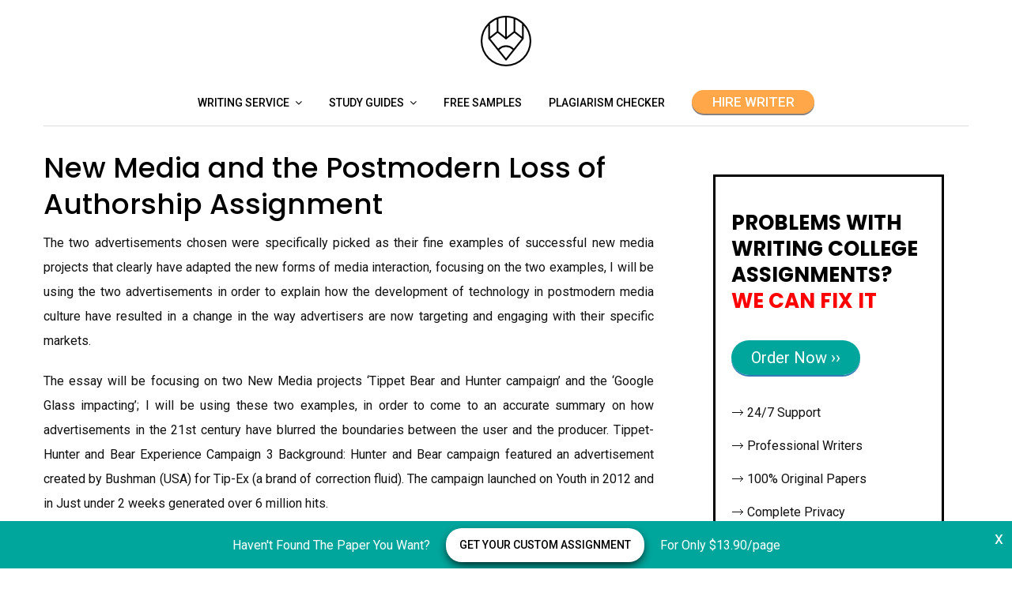

--- FILE ---
content_type: text/html; charset=UTF-8
request_url: https://anyassignment.com/social-science/new-media-and-the-postmodern-loss-of-authorship-assignment-53538/
body_size: 15804
content:
<!DOCTYPE html>
<html lang="en-US">
<head>
	<meta charset="UTF-8">
	<meta name="viewport" content="width=device-width, initial-scale=1">
	<link rel="profile" href="https://gmpg.org/xfn/11">
    
    <!--  Favicons  -->
    <link rel="shortcut icon" href="https://anyassignment.com/wp-content/themes/vihaan-blog-lite/assets/images/favicon/favicon.ico" type="image/x-icon">
    <link rel="apple-touch-icon" href="https://anyassignment.com/wp-content/themes/vihaan-blog-lite/assets/images/favicon/apple-touch-icon.png">
    <link rel="apple-touch-icon" sizes="72x72" href="https://anyassignment.com/wp-content/themes/vihaan-blog-lite/assets/images/favicon/apple-touch-icon-72x72.png">
    <link rel="apple-touch-icon" sizes="114x114" href="https://anyassignment.com/wp-content/themes/vihaan-blog-lite/assets/images/favicon/apple-touch-icon-114x114.png">
    <!--  Favicons  -->

	<title>New Media and the Postmodern Loss of Authorship Assignment free sample</title>

<!-- This site is optimized with the Yoast SEO plugin v11.2.1 - https://yoast.com/wordpress/plugins/seo/ -->
<meta name="description" content="New Media and the Postmodern Loss of Authorship Assignment - ✅ Free assignment samples, guides, articles. All that you should know about writing assignments ✎"/>
<link rel="canonical" href="https://anyassignment.com/social-science/new-media-and-the-postmodern-loss-of-authorship-assignment-53538/" />
<meta property="og:locale" content="en_US" />
<meta property="og:type" content="article" />
<meta property="og:title" content="New Media and the Postmodern Loss of Authorship Assignment free sample" />
<meta property="og:description" content="New Media and the Postmodern Loss of Authorship Assignment - ✅ Free assignment samples, guides, articles. All that you should know about writing assignments ✎" />
<meta property="og:url" content="https://anyassignment.com/social-science/new-media-and-the-postmodern-loss-of-authorship-assignment-53538/" />
<meta property="og:site_name" content="Anyassignment.com" />
<meta property="article:section" content="Political Science" />
<meta property="article:published_time" content="2020-09-18T08:13:37+00:00" />
<meta name="twitter:card" content="summary_large_image" />
<meta name="twitter:description" content="New Media and the Postmodern Loss of Authorship Assignment - ✅ Free assignment samples, guides, articles. All that you should know about writing assignments ✎" />
<meta name="twitter:title" content="New Media and the Postmodern Loss of Authorship Assignment free sample" />
<script type='application/ld+json' class='yoast-schema-graph yoast-schema-graph--main'>{"@context":"https://schema.org","@graph":[{"@type":"Organization","@id":"https://anyassignment.com/#organization","name":"anyassignment.com","url":"https://anyassignment.com/","sameAs":[],"logo":{"@type":"ImageObject","@id":"https://anyassignment.com/#logo","url":"https://anyassignment.com/wp-content/uploads/2018/07/compose-1.png","width":64,"height":64,"caption":"anyassignment.com"},"image":{"@id":"https://anyassignment.com/#logo"}},{"@type":"WebSite","@id":"https://anyassignment.com/#website","url":"https://anyassignment.com/","name":"Anyassignment.com","publisher":{"@id":"https://anyassignment.com/#organization"},"potentialAction":{"@type":"SearchAction","target":"https://anyassignment.com/?s={search_term_string}","query-input":"required name=search_term_string"}},{"@type":"WebPage","@id":"https://anyassignment.com/social-science/new-media-and-the-postmodern-loss-of-authorship-assignment-53538/#webpage","url":"https://anyassignment.com/social-science/new-media-and-the-postmodern-loss-of-authorship-assignment-53538/","inLanguage":"en-US","name":"New Media and the Postmodern Loss of Authorship Assignment free sample","isPartOf":{"@id":"https://anyassignment.com/#website"},"datePublished":"2020-09-18T08:13:37+00:00","dateModified":"2020-09-18T08:13:37+00:00","description":"New Media and the Postmodern Loss of Authorship Assignment - \u2705 Free assignment samples, guides, articles. All that you should know about writing assignments \u270e"},{"@type":"Article","@id":"https://anyassignment.com/social-science/new-media-and-the-postmodern-loss-of-authorship-assignment-53538/#article","isPartOf":{"@id":"https://anyassignment.com/social-science/new-media-and-the-postmodern-loss-of-authorship-assignment-53538/#webpage"},"author":{"@id":"https://anyassignment.com/author/admin/#author","name":"Hunter Gibson"},"publisher":{"@id":"https://anyassignment.com/#organization"},"headline":"New Media and the Postmodern Loss of Authorship Assignment","datePublished":"2020-09-18T08:13:37+00:00","dateModified":"2020-09-18T08:13:37+00:00","commentCount":0,"mainEntityOfPage":"https://anyassignment.com/social-science/new-media-and-the-postmodern-loss-of-authorship-assignment-53538/#webpage","articleSection":"Political Science,Social science"},{"@type":"Person","@id":"https://anyassignment.com/author/admin/#author","name":"Hunter Gibson","image":{"@type":"ImageObject","@id":"https://anyassignment.com/#personlogo","url":"https://secure.gravatar.com/avatar/d10ca8d11301c2f4993ac2279ce4b930?s=96&d=mm&r=g","caption":"Hunter Gibson"},"sameAs":[]}]}</script>
<!-- / Yoast SEO plugin. -->

<link rel='dns-prefetch' href='//fonts.googleapis.com' />
<link rel='dns-prefetch' href='//s.w.org' />
<link rel="alternate" type="application/rss+xml" title="Anyassignment.com &raquo; Feed" href="https://anyassignment.com/feed/" />
<link rel="alternate" type="application/rss+xml" title="Anyassignment.com &raquo; Comments Feed" href="https://anyassignment.com/comments/feed/" />
		<script type="text/javascript">
			window._wpemojiSettings = {"baseUrl":"https:\/\/s.w.org\/images\/core\/emoji\/11\/72x72\/","ext":".png","svgUrl":"https:\/\/s.w.org\/images\/core\/emoji\/11\/svg\/","svgExt":".svg","source":{"concatemoji":"https:\/\/anyassignment.com\/wp-includes\/js\/wp-emoji-release.min.js?ver=4.9.8"}};
			!function(a,b,c){function d(a,b){var c=String.fromCharCode;l.clearRect(0,0,k.width,k.height),l.fillText(c.apply(this,a),0,0);var d=k.toDataURL();l.clearRect(0,0,k.width,k.height),l.fillText(c.apply(this,b),0,0);var e=k.toDataURL();return d===e}function e(a){var b;if(!l||!l.fillText)return!1;switch(l.textBaseline="top",l.font="600 32px Arial",a){case"flag":return!(b=d([55356,56826,55356,56819],[55356,56826,8203,55356,56819]))&&(b=d([55356,57332,56128,56423,56128,56418,56128,56421,56128,56430,56128,56423,56128,56447],[55356,57332,8203,56128,56423,8203,56128,56418,8203,56128,56421,8203,56128,56430,8203,56128,56423,8203,56128,56447]),!b);case"emoji":return b=d([55358,56760,9792,65039],[55358,56760,8203,9792,65039]),!b}return!1}function f(a){var c=b.createElement("script");c.src=a,c.defer=c.type="text/javascript",b.getElementsByTagName("head")[0].appendChild(c)}var g,h,i,j,k=b.createElement("canvas"),l=k.getContext&&k.getContext("2d");for(j=Array("flag","emoji"),c.supports={everything:!0,everythingExceptFlag:!0},i=0;i<j.length;i++)c.supports[j[i]]=e(j[i]),c.supports.everything=c.supports.everything&&c.supports[j[i]],"flag"!==j[i]&&(c.supports.everythingExceptFlag=c.supports.everythingExceptFlag&&c.supports[j[i]]);c.supports.everythingExceptFlag=c.supports.everythingExceptFlag&&!c.supports.flag,c.DOMReady=!1,c.readyCallback=function(){c.DOMReady=!0},c.supports.everything||(h=function(){c.readyCallback()},b.addEventListener?(b.addEventListener("DOMContentLoaded",h,!1),a.addEventListener("load",h,!1)):(a.attachEvent("onload",h),b.attachEvent("onreadystatechange",function(){"complete"===b.readyState&&c.readyCallback()})),g=c.source||{},g.concatemoji?f(g.concatemoji):g.wpemoji&&g.twemoji&&(f(g.twemoji),f(g.wpemoji)))}(window,document,window._wpemojiSettings);
		</script>
		<!-- managing ads with Advanced Ads – https://wpadvancedads.com/ --><script>
					advanced_ads_ready=function(){var fns=[],listener,doc=typeof document==="object"&&document,hack=doc&&doc.documentElement.doScroll,domContentLoaded="DOMContentLoaded",loaded=doc&&(hack?/^loaded|^c/:/^loaded|^i|^c/).test(doc.readyState);if(!loaded&&doc){listener=function(){doc.removeEventListener(domContentLoaded,listener);window.removeEventListener("load",listener);loaded=1;while(listener=fns.shift())listener()};doc.addEventListener(domContentLoaded,listener);window.addEventListener("load",listener)}return function(fn){loaded?setTimeout(fn,0):fns.push(fn)}}();
			</script><style type="text/css">
img.wp-smiley,
img.emoji {
	display: inline !important;
	border: none !important;
	box-shadow: none !important;
	height: 1em !important;
	width: 1em !important;
	margin: 0 .07em !important;
	vertical-align: -0.1em !important;
	background: none !important;
	padding: 0 !important;
}
</style>
<link rel='stylesheet' id='font-awesome-css'  href='https://anyassignment.com/wp-content/themes/vihaan-blog-lite/assets/css/font-awesome.min.css?ver=1.0.7' type='text/css' media='all' />
<link rel='stylesheet' id='owl-carousel-css'  href='https://anyassignment.com/wp-content/themes/vihaan-blog-lite/assets/css/owl.carousel.min.css?ver=1.0.7' type='text/css' media='all' />
<link rel='stylesheet' id='jquery-custombox-css'  href='https://anyassignment.com/wp-content/themes/vihaan-blog-lite/assets/css/custombox.min.css?ver=1.0.7' type='text/css' media='all' />
<link rel='stylesheet' id='vihaan-blog-lite-fonts-css'  href='https://fonts.googleapis.com/css?family=Poppins%3A400%2C500%2C700%7CRoboto%3A400%2C500&#038;subset=latin%2Clatin-ext' type='text/css' media='all' />
<link rel='stylesheet' id='vihaan-blog-lite-style-css'  href='https://anyassignment.com/wp-content/themes/vihaan-blog-lite/style.css?ver=1.0.7' type='text/css' media='all' />
<link rel='stylesheet' id='contact-form-7-css'  href='https://anyassignment.com/wp-content/plugins/contact-form-7/includes/css/styles.css?ver=5.1.3' type='text/css' media='all' />
<link rel='stylesheet' id='image-hover-effects-css-css'  href='https://anyassignment.com/wp-content/plugins/mega-addons-for-visual-composer/css/ihover.css?ver=4.9.8' type='text/css' media='all' />
<link rel='stylesheet' id='style-css-css'  href='https://anyassignment.com/wp-content/plugins/mega-addons-for-visual-composer/css/style.css?ver=4.9.8' type='text/css' media='all' />
<link rel='stylesheet' id='font-awesome-latest-css'  href='https://anyassignment.com/wp-content/plugins/mega-addons-for-visual-composer/css/font-awesome/css/font-awesome.css?ver=4.9.8' type='text/css' media='all' />
<script type='text/javascript' src='https://anyassignment.com/wp-includes/js/jquery/jquery.js?ver=1.12.4'></script>
<script type='text/javascript' src='https://anyassignment.com/wp-includes/js/jquery/jquery-migrate.min.js?ver=1.4.1'></script>
<script type='text/javascript' src='https://anyassignment.com/wp-includes/js/jquery/ui/core.min.js?ver=1.11.4'></script>
<script type='text/javascript' src='https://anyassignment.com/wp-content/plugins/mega-addons-for-visual-composer/js/script.js?ver=4.9.8'></script>
<link rel='https://api.w.org/' href='https://anyassignment.com/wp-json/' />
<link rel="EditURI" type="application/rsd+xml" title="RSD" href="https://anyassignment.com/xmlrpc.php?rsd" />
<link rel="wlwmanifest" type="application/wlwmanifest+xml" href="https://anyassignment.com/wp-includes/wlwmanifest.xml" /> 
<meta name="generator" content="WordPress 4.9.8" />
<link rel='shortlink' href='https://anyassignment.com/?p=53538' />
<link rel="alternate" type="application/json+oembed" href="https://anyassignment.com/wp-json/oembed/1.0/embed?url=https%3A%2F%2Fanyassignment.com%2Fsocial-science%2Fnew-media-and-the-postmodern-loss-of-authorship-assignment-53538%2F" />
<link rel="alternate" type="text/xml+oembed" href="https://anyassignment.com/wp-json/oembed/1.0/embed?url=https%3A%2F%2Fanyassignment.com%2Fsocial-science%2Fnew-media-and-the-postmodern-loss-of-authorship-assignment-53538%2F&#038;format=xml" />
<!-- Global site tag (gtag.js) - Google Analytics -->
<script async src="https://www.googletagmanager.com/gtag/js?id=UA-121856385-1"></script>
<script>
  window.dataLayer = window.dataLayer || [];
  function gtag(){dataLayer.push(arguments);}
  gtag('js', new Date());

  gtag('config', 'UA-121856385-1');
</script>
<meta name="google-site-verification" content="vSVATU3pbh8DNCSBrT7qNk1QBQfShps4KMIf7nn5oUY" />    
    <script type="text/javascript">
        var ajaxurl = 'https://anyassignment.com/wp-admin/admin-ajax.php';
    </script>

<style>
.header-content,.main-navigation ul#primary-menu ul{background: #fff; }
.main-navigation ul ul li{border-bottom:#fff; }

.main-navigation ul li a,.main-navigation ul li ul a{color:#000;}
.header-search .search-field:focus, .header-search .search-field:active{color:#000;}

.main-navigation ul ul.sub-menu a:hover{background:  #fff; color: #00a69c}
.main-navigation .current-menu-item a, .header-content .vihaan-blog-lite-sn a:hover, .header-content .vihaan-blog-lite-sn a:focus, .header-content .vihaan-blog-lite-sn a:active{color:#00a69c;} 
.main-navigation a:hover, .main-navigation .current-menu-item .children a:hover, .main-navigation .current-menu-item .sub-menu a:hover { color: #00a69c;}

.entry-content .link-more a.more-link{	color: #000}
.entry-content .link-more a.more-link:hover,.site-content .hentry.format-quote a.more-link:hover{color: #00a69c;}
.widget ul li a{color: #000000;}
.widget ul li a:hover{color: #00a69c;}
h1,h1.entry-title{	color: #000000;}
h2, h2.page-title, h2.entry-title a:link, h2 a, h2 a:visited{	color: #000000;}
h2.entry-title a:hover, .site-content a:hover, .site-content a:active, .site-content .hentry.format-quote a:hover{color: #00a69c;}
h3, footer h3{color: #000000;}
h4{	color: #000000;}
h5{	color: #000000;}
h6{	color: #000000;}

</style>
<link rel="icon" href="https://anyassignment.com/wp-content/uploads/2018/10/cropped-apple-touch-icon-32x32.png" sizes="32x32" />
<link rel="icon" href="https://anyassignment.com/wp-content/uploads/2018/10/cropped-apple-touch-icon-192x192.png" sizes="192x192" />
<link rel="apple-touch-icon-precomposed" href="https://anyassignment.com/wp-content/uploads/2018/10/cropped-apple-touch-icon-180x180.png" />
<meta name="msapplication-TileImage" content="https://anyassignment.com/wp-content/uploads/2018/10/cropped-apple-touch-icon-270x270.png" />
            <style>
                /* cite-tabs */
                .cite-tabs {
                    margin: 0 0 50px;
                    padding-left: 40px;
                }
                .cite-tabs .tabs__text *{
                    display: inline-block;
                }
                .cite-tabs__title {
                    color: #2d394d;
                    font-size: 24px;
                    font-weight: 700;
                    margin-bottom: 15px;
                }
                .cite-tabs__header {
                    display: flex;
                    align-items: center;
                }
                .cite-tabs__desc {
                    color: #2d394d;
                    font-size: 13px;
                    font-weight: 700;
                    margin-right: 10px;
                    display: inline-block;
                }
                .cite-tabs__btn {
                    border: 0;
                    height: 27px;
                    color: #31779e;
                    font-size: 13px;
                    padding: 0 10px;
                    background: transparent;
                    transition: color 300ms;
                }
                .cite-tabs__btn.active {
                    color: #2d394d;
                    background: #e3eff4;
                    border-radius: 4px 4px 0 0;
                }
                .cite-tabs__btn:hover {
                    color: #2d394d;
                }
                .cite-tabs__content {
                    padding: 15px;
                    min-height: 120px;
                    position: relative;
                    border-radius: 4px;
                    border: 1px solid #e3eff4;
                }
                .cite-tabs__content.active {
                    display: block;
                    overflow: hidden;
                }
                .cite-tabs__content p {
                    color: #5f6b7e;
                    font-size: 13px;
                    line-height: 22px;
                    margin-bottom: 20px;
                }
                .cite-tabs__content p::-moz-selection,
                .cite-tabs__content p > *::-moz-selection {
                    background: transparent;
                }
                .cite-tabs__content p::selection,
                .cite-tabs__content p > *::selection {
                    background: transparent;
                }
                .cite-tabs__copy {
                    position: absolute;
                    content: "";
                    top: 0;
                    left: 0;
                    right: 0;
                    bottom: 0;
                    border: 0;
                    padding: 0;
                    opacity: 0;
                    width: 100%;
                    height: 100%;
                    color: #fff;
                    font-size: 13px;
                    border-radius: 3px;
                    transition: opacity 200ms, background 200ms;
                    background: rgba(49, 119, 158, 0.73);
                    box-shadow: 0 1px 4px 0 #c9e1eb;
                }
                .cite-tabs__copy:hover {
                    opacity: 1;
                }
                .cite-tabs__copy:before {
                    content: "";
                    width: 12px;
                    height: 14px;
                    margin: 0 10px 2px 0;
                    display: inline-block;
                    vertical-align: middle;
                    /*background: url("../img/icon-cite1.svg");*/
                }
                .cite-tabs__copy_done {
                    opacity: 1;
                    background: rgba(24, 170, 147, 0.75);
                }
                .cite-tabs__copy_done:before {
                    width: 15px;
                    height: 15px;
                    /*background: url("../img/icon-cite2.svg") no-repeat center/contain;*/
                }
                @media (max-width: 767px) {
                    .cite-tabs {
                        padding-left: 0;
                    }
                }
                @media (max-width: 576px) {
                    .cite-tabs__nav {
                        width: 100%;
                        display: flex;
                        justify-content: space-between;
                    }
                    .cite-tabs__btn {
                        padding: 0 5px;
                        font-size: 12px;
                    }
                    .cite-tabs__header {
                        flex-wrap: wrap;
                    }
                    .cite-tabs__desc {
                        margin: 0 0 5px;
                    }
                }
                /* cite-tabs */
            </style>
        		<style type="text/css" id="wp-custom-css">
			.main-navigation {
padding-bottom: 3px; border-bottom: 1px solid gainsboro;
}
.entry-meta.entry-meta-category{
	display: none;
}
.entry-meta{
	display: none;
}
.navigation.post-navigation{
	display: none;
}
#secondary .widget {
    border: 1px solid white; }
.post-icon {
    display: none;
	float: left;}		</style>
		
</head>
<body class="post-template-default single single-post postid-53538 single-format-standard wp-custom-logo">
<div id="page" class="site">
<a class="skip-link screen-reader-text" href="#content">Skip to content</a>	
<header id="masthead" class="site-header" role="banner">
				<div class="site-branding container clearfix">
			<div class="vihaan-blog-lite-columns-row">
				<div class="header-logo vihaan-blog-lite-col-12 vihaan-blog-lite-col-sm-12 vihaan-blog-lite-columns">
															<a href="https://anyassignment.com/" title="Anyassignment.com" rel="home">
					<img src="https://anyassignment.com/wp-content/uploads/2018/10/cropped-pencil-anyassignment-1.png" alt="Anyassignment.com" >
					</a>
									</div>			  
			</div><!-- .Row -->
		</div><!-- .logo -->
		<div class="header-content">        
			<div class="header-content__container container">
					<nav id="site-navigation" class="main-navigation" role="navigation">
							<button class="menu-toggle" aria-controls="primary-menu" aria-expanded="false">Menu</button>
							<div class="mobile-logo">
															<a href="https://anyassignment.com/" title="Anyassignment.com" rel="home">
								<img src="https://anyassignment.com/wp-content/uploads/2018/10/cropped-pencil-anyassignment-1.png" alt="Anyassignment.com" >
								</a>
															</div>
							<div class="menu-menu_1-container"><ul id="primary-menu" class="menu"><li id="menu-item-89352" class="menu-item menu-item-type-post_type menu-item-object-page menu-item-has-children menu-item-89352"><a href="https://anyassignment.com/do-assignments-for-money/">Writing service</a>
<ul class="sub-menu">
	<li id="menu-item-89900" class="menu-item menu-item-type-custom menu-item-object-custom menu-item-has-children menu-item-89900"><a href="#">Write by subject:</a>
	<ul class="sub-menu">
		<li id="menu-item-89550" class="menu-item menu-item-type-post_type menu-item-object-page menu-item-89550"><a href="https://anyassignment.com/writing-biology-assignments/">Biology</a></li>
		<li id="menu-item-89551" class="menu-item menu-item-type-post_type menu-item-object-page menu-item-89551"><a href="https://anyassignment.com/do-my-psychology-assignment/">Psychology</a></li>
		<li id="menu-item-89552" class="menu-item menu-item-type-post_type menu-item-object-page menu-item-89552"><a href="https://anyassignment.com/writing-physics-assignment/">Physics</a></li>
		<li id="menu-item-89553" class="menu-item menu-item-type-post_type menu-item-object-page menu-item-89553"><a href="https://anyassignment.com/writing-statistics-assignment/">Statistics</a></li>
		<li id="menu-item-89554" class="menu-item menu-item-type-post_type menu-item-object-page menu-item-89554"><a href="https://anyassignment.com/economics-assignments-writing-service/">Economics</a></li>
		<li id="menu-item-89555" class="menu-item menu-item-type-post_type menu-item-object-page menu-item-89555"><a href="https://anyassignment.com/easy-chemistry-assignments/">Chemistry</a></li>
		<li id="menu-item-89763" class="menu-item menu-item-type-post_type menu-item-object-page menu-item-89763"><a href="https://anyassignment.com/writing-philosophy-assignment/">Philosophy</a></li>
		<li id="menu-item-89764" class="menu-item menu-item-type-post_type menu-item-object-page menu-item-89764"><a href="https://anyassignment.com/writing-finance-assignment/">Finance</a></li>
		<li id="menu-item-89765" class="menu-item menu-item-type-post_type menu-item-object-page menu-item-89765"><a href="https://anyassignment.com/writing-marketing-assignment/">Marketing</a></li>
		<li id="menu-item-89766" class="menu-item menu-item-type-post_type menu-item-object-page menu-item-89766"><a href="https://anyassignment.com/how-to-do-engineering-assignments/">Engineering</a></li>
		<li id="menu-item-89767" class="menu-item menu-item-type-post_type menu-item-object-page menu-item-89767"><a href="https://anyassignment.com/writing-history-assignment/">History</a></li>
		<li id="menu-item-89768" class="menu-item menu-item-type-post_type menu-item-object-page menu-item-89768"><a href="https://anyassignment.com/writing-business-assignment/">Business</a></li>
	</ul>
</li>
	<li id="menu-item-90803" class="menu-item menu-item-type-post_type menu-item-object-page menu-item-90803"><a href="https://anyassignment.com/assignment-writing-services/">Assignment writing services</a></li>
	<li id="menu-item-90800" class="menu-item menu-item-type-post_type menu-item-object-page menu-item-90800"><a href="https://anyassignment.com/cheap-assignment-writing-service/">Cheap assignment writing</a></li>
	<li id="menu-item-90797" class="menu-item menu-item-type-post_type menu-item-object-page menu-item-90797"><a href="https://anyassignment.com/essay-assignment-help-2/">Essay assignment help</a></li>
	<li id="menu-item-90799" class="menu-item menu-item-type-post_type menu-item-object-page menu-item-90799"><a href="https://anyassignment.com/pay-someone-to-write-my-assignment/">Pay to write my assignment</a></li>
</ul>
</li>
<li id="menu-item-26" class="menu-item menu-item-type-taxonomy menu-item-object-category menu-item-has-children menu-item-26"><a href="https://anyassignment.com/study-guides/">Study Guides</a>
<ul class="sub-menu">
	<li id="menu-item-89400" class="menu-item menu-item-type-taxonomy menu-item-object-category menu-item-89400"><a href="https://anyassignment.com/can-i-write/">&#8220;Can I ?&#8221; Guides</a></li>
	<li id="menu-item-29" class="menu-item menu-item-type-taxonomy menu-item-object-category menu-item-29"><a href="https://anyassignment.com/videos/">Video Guides</a></li>
</ul>
</li>
<li id="menu-item-28" class="menu-item menu-item-type-taxonomy menu-item-object-category menu-item-28"><a href="https://anyassignment.com/samples/">Free Samples</a></li>
<li id="menu-item-27088" class="menu-item menu-item-type-post_type menu-item-object-page menu-item-27088"><a href="https://anyassignment.com/plagiarism-checker/">Plagiarism checker</a></li>
<li id="menu-item-92144" class="menu-item menu-item-type-custom menu-item-object-custom menu-item-92144"><a rel="nofollow" href="https://anyassignment.com/goto/https://essaycp.com/order?&#038;utm_source=anyassignment.com&#038;utm_campaign=header&#038;utm_medium=ch_zu&#038;utm_term=header&#038;utm_content=order_login-first" ><span style="    color: #FFF;     width: 155px;     height: 30px;     line-height: 30px;     text-align: center;    font-size: 17px;     position: relative;     background: #ffa749;     border-radius: 27px;     display: inline-block;     text-transform: uppercase;     box-shadow: 0 2px 0 0 #878080;     transition: background 300ms,box-shadow 300ms;">HIRE WRITER</span></a></li>
</ul></div>					</nav><!-- #site-navigation -->           
			</div>
		</div><!-- .header-content -->			
</header><!-- #masthead -->	
<div class="site-content-wrap clearfix">	
	<div id="content" class="site-content container"><div class="content-row">	
	<div id="primary" class="content-area">
		<main id="main" class="site-main" role="main">			
		
<article id="post-53538" class="post-53538 post type-post status-publish format-standard hentry category-political-science category-social-science">
	    <header class="entry-header">
		<div class="entry-meta entry-meta-category"><a class="cat-link" href="https://anyassignment.com/political-science/" >Political Science</a><a class="cat-link" href="https://anyassignment.com/social-science/" >Social science</a></div>		<h1 class="entry-title">New Media and the Postmodern Loss of Authorship Assignment</h1>		<div class="entry-meta">
			<div class="entry-meta"><span class="author vcard byline"><img alt='' src='https://secure.gravatar.com/avatar/d10ca8d11301c2f4993ac2279ce4b930?s=80&#038;d=mm&#038;r=g' srcset='https://secure.gravatar.com/avatar/d10ca8d11301c2f4993ac2279ce4b930?s=160&#038;d=mm&#038;r=g 2x' class='avatar avatar-80 photo' height='80' width='80' /><a href="https://anyassignment.com/author/admin/" class="url fn" rel="author">Hunter Gibson</a></span><span class="posted-on"><i class="fa fa-clock-o"></i><a href="https://anyassignment.com/social-science/new-media-and-the-postmodern-loss-of-authorship-assignment-53538/" rel="bookmark"><time class="entry-date published updated" datetime="2020-09-18T08:13:37+00:00"></time></a></span></div>		</div><!-- .entry-meta -->
		
	</header><!-- .entry-header -->

	<div class="entry-content">
                <div class="post-icon">
            <img src="https://anyassignment.com/wp-content/themes/vihaan-blog-lite/assets/images/download-icon.png" alt="New Media and the Postmodern Loss of Authorship Assignment" title="New Media and the Postmodern Loss of Authorship Assignment">
            <span class="word-count">Words: 1603</span>
        </div>
		<p align="justify">The two advertisements chosen were specifically picked as their fine examples of successful new media projects that clearly have adapted the new forms of media interaction, focusing on the two examples, I will be using the two advertisements in order to explain how the development of technology in postmodern media culture have resulted in a change in the way advertisers are now targeting and engaging with their specific markets.</p>
<p align="justify">The essay will be focusing on two New Media projects ‘Tippet Bear and Hunter campaign’ and the ‘Google Glass impacting’; I will be using these two examples, in order to come to an accurate summary on how advertisements in the 21st century have blurred the boundaries between the user and the producer. Tippet-Hunter and Bear Experience Campaign 3 Background: Hunter and Bear campaign featured an advertisement created by Bushman (USA) for Tip-Ex (a brand of correction fluid). The campaign launched on Youth in 2012 and in Just under 2 weeks generated over 6 million hits.</p><div class="anyas-content" id="anyas-1715230591"><div style="padding: 35px 0 35px;
min-height:150px;
    -webkit-box-pack: center;
    -ms-flex-pack: center;
    justify-content: center;
margin-bottom: 30px;
display: flex;
flex-wrap: wrap;
    -webkit-box-align: center;
align-items: center;
    background: #f1f1f1;
background-image: url(https://anyassignment.com/wp-content/uploads/2019/05/writing-assignments.jpg);
    background-position: bottom;
    background-size: cover;


">
				<p style="line-height: normal;
    margin: 0;
width: 100%;
text-align: center;
    color: #000;
    font-size: 26px;">Don’t waste your time! <br><span>Order your assignment!</span></p><br><a rel="nofollow" href="https://anyassignment.com/goto/https://essaycp.com/order?&amp;utm_source=anyassignment.com&amp;utm_campaign=category_page&amp;utm_medium=R&amp;utm_term=order_now&amp;utm_content=login" style="    border: 0;
    padding: 0;
margin-top: 10px;
    color: #fff;
    width: 200px;
    height: 50px;
    line-height: 50px;
    text-align: center;
    text-decoration: none;
    outline: 0;
    font-size: 17px;
    position: relative;
    background: #00a69c;
    border-radius: 27px;
    display: inline-block;
    vertical-align: middle;
    letter-spacing: .375px;
    text-transform: uppercase;
    box-shadow: 0 2px 0 0 #878080;
    transition: background 300ms,box-shadow 300ms;"  onclick="ga('send', 'event', 'CTA', 'click', 'custom topic');" rel="“nofollow”">order now</a>
			</div></div>
<p align="justify">Viral Video: The hunter and the bear advertisement is a short 30 second advertisement that displays two characters fearing for their lives as a meteor hurls towards their erection but to avert catastrophe users are given the option to type in and change the date in the place of ‘2012’, as soon as the user’s does so, the Tip-EX facilitates corrections and links the user to over hundreds minutes of fun and engaging content split in to over 40 different scenarios depending on the year chosen. On one of the clips the user is even asked to blow down a microphone to blow out Mr. Bear’s birthday cake.</p>
<p align="justify">Project Glass #flagella’s Campaign 4 The project glass #flagella’s campaign is an advertisement created by Google that heavily focused on creating a buzz and a demand using the twitter hash tag flagella’s for its wearable augmented reality glasses. ‘Instead of relying on press analysts, and influences tell the story; Google relied on the voices and visions of the market. Less then 1% of the total buzz was generated by the top 6 press outlets while almost 92% of the traffic was generated on Twitter’ (Forbes, 2013).</p>
<p align="justify">Google required users that wanted to trial the glass to follow the following three simple steps that involved (1) Becoming part of the community by following the Twitter page and the Google+ (2) Biblically announce to the public via twitter what Google Glass means to o (3) Invest financially with an upfront $1 ,500 for the privilege to be a tester (called a “Glass Explorer) this resulted in a massive viral trend that generated over billion impressions with over 1. M mentions on the social networking site twitter. (Forbes, 2013) 5 The project glass advertisement is shot from a POP (point of view), the video demonstrates the unique Google Glass concept by displaying several videos shot from numerous locations which include the Google Glass wearer rushing to his departure lounge and using Google Glass to find out the flight information.</p>
<p align="justify">Convergence 6 Featheriness (2007) describes post modernity as ‘an epochal shift or break from modernity involving the emergence of a new social totality with its own distinct organizing principles’, new forms of internet connected technology (Mobiles, tablets and computers) have now become incorporated in to our lives and as an result, the rise of the internet has resulted in the internet becoming the favored platform by advertisers as the internet ‘offers a more cost-effective way to reach target markets’ (Gauguin, Allen, Semen, 2009), advertisements posted on the internet also eve the potential of reaching people on a global scale but the factor that really differentiates digital internet advertising from the traditional methods are the level of interactivity that the internet offers, as Spurge’s (2007) states that the ‘internet is considered the most interactive of all communication media because it is engineered to support all modes of interpersonal, mass and computer-mediated communication’, Burnett and Marshall (2003) supports this statement and describes the internet as being the ‘loose web’ due to internet’s sheer flexibility and adaptability. Therefore it is argued that convergence of media to digital has changed the way in which audiences engage with media, as Nag (1996, p. 9) states that ‘audiences are not gullible consumers who passively absorb anything they’re served, but must be continuously targeted and fought for, grabbed’.</p>
<p align="justify">This is today’s postmodern audience Nag (1996) describes as being the ‘Active Audience’, Spurge’s (2007) also supports this by stating ‘new media audiences cannot be conceived of as passive consumers’, Youth is a video sharing site in which users can upload view and share videos heir tagging ‘broadcast yourself clearly reinstates this, Youth therefore could be viewed as a platform for today’s postmodern ‘active audience’ that blurs the boundaries between the producer and user, as the site encourages users to interact and respond to content that they engage with and this is something that would of not 7 been possible with previous traditional methods.</p>
<p align="justify">The publishers that use this site also ensure that their videos offer some sort of engagement with the audience such as ending the video with an open ended question. Holt (2009) states that the ongoing rigger of media production and consumption signals the emergence of a global convergence culture, based on an increasingly participatory and interactive engagement between different media forms and industries, between people and their media, as well as between professional and amateur media makers’. The viral video phenomenon ‘Kananga Style’ is an example of Halt’s theory as without the participation from the audience in regards to Faceable shares, twitter rewets and parody videos, this video simply, would of not of become the #1 most viewed video of all time.</p>
<p align="justify">Postmodern consumers are fully aware of different media technologies that exists therefore as Holt states that their fighting for the right to participate more fully in their culture, to control the flow of media in their lives and to talk back to mass market content’ (Holt, 2009) this as a result allows a closer relationship between the producers and consumers as ‘sometimes these two forces reinforce each other’. Youth therefore could actually be viewed as a platform in which videos posted on to the site can blur the boundaries between the producer and user as the site encourages viewers to engage with the content from the producers. The clear distinguishing factors between the ‘new digitally networked media and old mass media therefore is the ‘pervasive sense of interactivity associated with new channels, that is, the selectivity and reach that media technologies afford users in their ‘choices of information sources and interactions with other people’ (Livelier, 2006).</p>
<p align="justify">New media platforms therefore enable advertisers to broadcast their message to a mass audience; however, it differs dramatically from the traditional method. As 8 advertising agencies publish adverts that are specifically tailored for the short attention span of ‘active audience’ therefore the adverts published are highly engages the brand or product with the consumers and encourages users to share their experience through social media sites as Nag (1996) and Superglue (2008) both states that we are not passive consumers, it’s the brands who need to engage us, and the ways in which brands are doing this now, all comes down to enabling us to get involved with the brand, and we don’t want to sit idle by, and the ‘active audience’ we are’.</p>
<p align="justify">Both Google and Tip-ex have created engaging new media digital advertisements that and due to its level of interactivity demonstrates a clean convergence between the producer and the user as both of the campaigns with the audience on a participatory level. Media convergences therefore ha contributed to the idea of the postmodern loss of authorship. Engagement 9 The method of engaging the audience used by two advertisements differs FRR to another however the similarities that they do share is that both of the co clearly encourages engagement. Google Glass campaign sells the product u id??e that puts the audience in the eyes of the Google Glass user, the video clearly the benefits of owning this augmented reality glasses and creates an demand for the item.</p>
<p align="justify">Google Glass primes focus for campaign was to create on twitter using the washrag #flagella’s, using this hash tag users posted explaining what they would do if they owned the ‘glass’. The objective of ‘Cree demand before supply would of not been possible without the active parasitic from each and every single individual that posted a tweet, as every tweet pop to twitter contributed towards the bigger picture, it being, worldwide trends Since the #flagella’s Campaign was open to the world, individuals posted tweets mentioning the hash tag ‘#flagella’s’ but as expected from the com being published on to an open platform, people around the world began be rules in order to differentiate them from others, the methods that they used included blobs and parody videos instead of the regular generic tweet.</p>
<p align="justify">This ended up creating 10 more of a buzz for the campaign. (Image displaying, one of many parody videos uploaded by users for Google Glass) The Tip-ex adverts method of engaging with the audience is by typing in the year hat the user wants to see the two playful characters in. Therefore the individual, who interacts with the video, could be viewed as being the producer as without the interaction, there simply would not be an outcome to the advertisement. This is an example of the postmodern loss of authorship, as the producer becomes irrelevant to the advertisement that they produced, the advertisement is instead a platform that requires interaction from users for it to be an advertisement.</p>

<div class="cite-tabs">
    <h2 class="cite-tabs__title">How to cite this assignment</h2>

    <div class="cite-tabs__header">
        <span class="cite-tabs__desc">Choose cite format:</span>

        <nav class="cite-tabs__nav"><button class="cite-tabs__btn active" data-content="New Media and the Postmodern Loss of Authorship Assignment. (2020, Sep 18). Retrieved January 22, 2026, from https://anyassignment.com/social-science/new-media-and-the-postmodern-loss-of-authorship-assignment-53538/">APA</button>
            <button class="cite-tabs__btn" data-content='"New Media and the Postmodern Loss of Authorship Assignment." &lt;em&gt;Anyassignment.com&lt;/em&gt;, 18 Sep 2020, https://anyassignment.com/social-science/new-media-and-the-postmodern-loss-of-authorship-assignment-53538/. Accessed 22 Jan. 2026.'>MLA</button>
            <button class="cite-tabs__btn" data-content="Anon.2020. New Media and the Postmodern Loss of Authorship Assignment &lt;em&gt;Anyassignment.com&lt;/em&gt;. Available at: https://anyassignment.com/social-science/new-media-and-the-postmodern-loss-of-authorship-assignment-53538/ [Accessed: January 22, 2026].">Harvard</button>
            <button class="cite-tabs__btn" data-content='"New Media and the Postmodern Loss of Authorship Assignment." Anyassignment.com, Sep 18, 2020. Accessed January 22, 2026. https://anyassignment.com/social-science/new-media-and-the-postmodern-loss-of-authorship-assignment-53538/.'>Chicago</button>
            <button class="cite-tabs__btn" data-content='Anon.2020."New Media and the Postmodern Loss of Authorship Assignment." &lt;em&gt;Anyassignment.com&lt;/em&gt;. Retrieved January 22, 2026 (https://anyassignment.com/social-science/new-media-and-the-postmodern-loss-of-authorship-assignment-53538/).'>ASA</button>
            <button class="cite-tabs__btn" data-content='"New Media and the Postmodern Loss of Authorship Assignment," &lt;em&gt;Anyassignment.com&lt;/em&gt;, 18-Sep-2020. [Online]. Available: https://anyassignment.com/social-science/new-media-and-the-postmodern-loss-of-authorship-assignment-53538/. [Accessed: 22-Jan-2026].'>IEEE</button>
            <button class="cite-tabs__btn" data-content="New Media and the Postmodern Loss of Authorship Assignment. Anyassignment.com. https://anyassignment.com/social-science/new-media-and-the-postmodern-loss-of-authorship-assignment-53538/. Published Sep 18, 2020. Accessed January 22, 2026.">AMA</button>
        </nav></div>

    <div id="content1" class="cite-tabs__content active">
        <div class="tabs__text" id="text1">
           New Media and the Postmodern Loss of Authorship Assignment. (2020, Sep 18). Retrieved January 22, 2026, from https://anyassignment.com/social-science/new-media-and-the-postmodern-loss-of-authorship-assignment-53538/
        </div>

        <button id="copy-button1" data-clipboard-target="#text1" class="cite-tabs__copy">Copy to clipboard</button>
    </div>
</div>
<div></div>
<div class='yarpp yarpp-related yarpp-related-website yarpp-template-list'>
<!-- YARPP List -->
<h3>Related assignments:</h3><ol>
<li><a href="https://anyassignment.com/social-science/social-media-assignment-53242/" rel="bookmark" title="Social Media Assignment">Social Media Assignment</a></li>
<li><a href="https://anyassignment.com/social-science/north-korea-and-social-media-assignment-53517/" rel="bookmark" title="North Korea and Social Media Assignment">North Korea and Social Media Assignment</a></li>
<li><a href="https://anyassignment.com/social-science/effects-of-new-media-on-traditional-media-assignment-53149/" rel="bookmark" title="Effects of New Media on Traditional Media Assignment">Effects of New Media on Traditional Media Assignment</a></li>
<li><a href="https://anyassignment.com/social-science/social-media-private-privacy-issues-assignment-53157/" rel="bookmark" title="Social Media Private Privacy Issues Assignment">Social Media Private Privacy Issues Assignment</a></li>
</ol>
</div>
	</div><!-- .entry-content -->
	<div class="entry-meta entry-footer-meta">
			</div><!-- .entry-meta -->

		<footer class="entry-footer">
			</footer><!-- .entry-footer -->
</article><!-- #post-## -->
	<nav class="navigation post-navigation" role="navigation">
		<h2 class="screen-reader-text">Post navigation</h2>
		<div class="nav-links"><div class="nav-previous"><a href="https://anyassignment.com/art/cim-diploma-in-digital-marketing-assignment-32104/" rel="prev"><span class="meta-nav">Previous Post</span> <span class="post-title">CIM Diploma in Digital Marketing Assignment</span></a></div><div class="nav-next"><a href="https://anyassignment.com/social-science/should-government-tax-air-traffic-more-heavily-assignment-52007/" rel="next"><span class="meta-nav">Next Post</span> <span class="post-title">Should government tax air traffic more heavily? Assignment</span></a></div></div>
	</nav>	
					
		</main><!-- #main -->
	</div><!-- #primary -->

<aside id="secondary" class="widget-area" role="complementary">
	<section id="text-7" class="widget widget_text">			<div class="textwidget"><div style="border: 3px solid black; padding: 20px;">
<h2>PROBLEMS WITH WRITING COLLEGE ASSIGNMENTS? <span style="color: red;white-space: nowrap;">WE CAN FIX IT</span></h2>
<p style="padding-top: 15px;"><a rel="nofollow" href="https://anyassignment.com/goto/https://essaycp.com/order?&amp;utm_source=anyassignment.com&amp;utm_campaign=sample_page&amp;utm_medium=ch_zu&amp;utm_term=sidebar&amp;utm_content=login-first" style="font-size: 20px; background: #00a69c; box-shadow: 0px 2px 0px 0px #337ab7; color: white; padding: 10px 25px; border-radius: 25px;"  rel="nofollow">Order Now ››</a></p>
<div style="padding-top: 24px; line-height: 2em;">
<p>🡒 24/7 Support</p>
<p>🡒 Professional Writers</p>
<p>🡒 100% Original Papers</p>
<p>🡒 Complete Privacy</p>
</div>
</div>
</div>
		</section><section id="text-3" class="widget widget_text"><h2 class="widget-title">Guides for writing assignments</h2>			<div class="textwidget"><ul>
<li><a href="https://anyassignment.com/articles/how-to-write-an-assignment-23830/">How to write an assignment</a></li>
<li><a href="https://anyassignment.com/articles/how-to-write-bibliography-for-an-assignment-27115/">How to write bibliography for assignment</a></li>
<li><a href="https://anyassignment.com/articles/how-to-write-an-assignment-introduction-27122/">How to write an assignment introduction</a></li>
<li><a href="https://anyassignment.com/articles/how-to-write-assignment-in-apa-style-27119/">How to write assignment in apa style</a></li>
<li><a href="https://anyassignment.com/articles/how-to-write-an-assignment-quickly-27049/">How to write an assignment quickly</a></li>
<li><a href="https://anyassignment.com/articles/how-to-do-a-conclusion-in-assignment-23823/">How to do conclusion in assignment</a></li>
<li><a href="https://anyassignment.com/articles/how-to-do-an-assignment-for-university-27103/">How to do an assignment for university</a></li>
<li><a href="https://anyassignment.com/articles/how-to-write-an-assignment-plan-27160/">How to write a assignment plan</a></li>
<li><a href="https://anyassignment.com/articles/assignment-writing-structure-27157/">Assignment writing structure</a></li>
<li><a href="https://anyassignment.com/articles/how-to-write-a-1500-word-assignment-27173/">How to write a 1500 word assignment</a></li>
<li><a href="https://anyassignment.com/articles/how-to-write-an-assignment-report-27166/">How to write assignment report</a></li>
<li><a href="https://anyassignment.com/articles/how-to-write-an-assignment-in-history-27153/">How to write an assignment in history</a></li>
<li><a href="https://anyassignment.com/articles/how-to-do-an-assignment-cover-page-27163/">How to do an assignment cover page</a></li>
</ul>
</div>
		</section>		<section id="recent-posts-2" class="widget widget_recent_entries">		<h2 class="widget-title">Assignments recent posts</h2>		<ul>
											<li>
					<a href="https://anyassignment.com/study-guides/how-to-overcome-academic-writing-challenges-a-complete-guide-for-students-109694/">How to Overcome Academic Writing Challenges: A Complete Guide for Students</a>
									</li>
											<li>
					<a href="https://anyassignment.com/can-i-write/how-to-write-an-effective-case-study-assignment-a-comprehensive-guide-109661/">How to Write an Effective Case Study Assignment: A Comprehensive Guide</a>
									</li>
											<li>
					<a href="https://anyassignment.com/samples/operation-technology-management-2-13179/">Operation Technology Management Assignment</a>
									</li>
											<li>
					<a href="https://anyassignment.com/samples/staircase-to-strategic-management-2-12697/">Staircase to Strategic Management Assignment</a>
									</li>
											<li>
					<a href="https://anyassignment.com/samples/fluid-mechanics-lab-report-2-12672/">Fluid Mechanics lab report Assignment</a>
									</li>
					</ul>
		</section></aside><!-- #secondary -->
</div> <!-- Content-row -->

	</div><!-- #content -->
</div><!-- #site-content-wrap -->	
	<footer id="colophon" class="site-footer" role="contentinfo">
				
				<div class="footer-middle-widget-area clearfix">
			<div class="container">					
			<section id="text-5" class="widget vihaan-blog-lite-columns widget-count-4 vihaan-blog-lite-col-3 widget_text">			<div class="textwidget"><p><img class="size-full wp-image-89920 alignnone" src="https://anyassignment.com/wp-content/uploads/2018/10/pencil-anyassignment.png" alt="" width="64" height="64" /></p>
<p>All that you should know</p>
<p>about writing assignments</p>
<p><a href="/cdn-cgi/l/email-protection#ff9e9b929691bf9e91869e8c8c969891929a918bd19c9092"><span class="__cf_email__" data-cfemail="85e4e1e8ecebc5e4ebfce4f6f6ece2ebe8e0ebf1abe6eae8">[email&#160;protected]</span></a></p>
</div>
		</section><section id="nav_menu-6" class="widget vihaan-blog-lite-columns widget-count-4 vihaan-blog-lite-col-3 widget_nav_menu"><h2 class="widget-title">Menu</h2><div class="menu-menu_2-container"><ul id="menu-menu_2" class="menu"><li id="menu-item-27091" class="menu-item menu-item-type-taxonomy menu-item-object-category menu-item-27091"><a href="https://anyassignment.com/study-guides/">Study Guides</a></li>
<li id="menu-item-27089" class="menu-item menu-item-type-taxonomy menu-item-object-category menu-item-27089"><a href="https://anyassignment.com/samples/">Samples</a></li>
<li id="menu-item-27090" class="menu-item menu-item-type-taxonomy menu-item-object-category menu-item-27090"><a href="https://anyassignment.com/videos/">Video Guides</a></li>
<li id="menu-item-109241" class="menu-item menu-item-type-custom menu-item-object-custom menu-item-109241"><a rel="nofollow" href="https://anyassignment.com/goto/https://www.linkedin.com/pulse/best-5-accounting-assignment-help-services-jake-richard-9zvue" target="_blank" >Accounting Assignment Help</a></li>
</ul></div></section><section id="text-8" class="widget vihaan-blog-lite-columns widget-count-4 vihaan-blog-lite-col-3 widget_text"><h2 class="widget-title">About us</h2>			<div class="textwidget"><ul>
<li><a href="https://anyassignment.com/contact-us/">Contacts</a></li>
<li><a href="https://anyassignment.com/testimonials/">Testimonials</a></li>
<li><a href="https://anyassignment.com/privacy-policy/">Privacy policy</a></li>
<li><a href="https://anyassignment.com/terms-conditions/">Terms and conditions</a></li>
</ul>
</div>
		</section><section id="yarpp_widget-5" class="widget vihaan-blog-lite-columns widget-count-4 vihaan-blog-lite-col-3 widget_yarpp_widget"><h2 class="widget-title">Related Posts</h2><div class='yarpp yarpp-related yarpp-related-widget yarpp-template-list'>
<ol><li><a href="https://anyassignment.com/social-science/social-media-assignment-53242/" rel="bookmark">Social Media Assignment</a></li><li><a href="https://anyassignment.com/social-science/north-korea-and-social-media-assignment-53517/" rel="bookmark">North Korea and Social Media Assignment</a></li><li><a href="https://anyassignment.com/social-science/effects-of-new-media-on-traditional-media-assignment-53149/" rel="bookmark">Effects of New Media on Traditional Media Assignment</a></li><li><a href="https://anyassignment.com/social-science/social-media-private-privacy-issues-assignment-53157/" rel="bookmark">Social Media Private Privacy Issues Assignment</a></li></ol>
</div>
</section><!--				                    <li><a rel="dofollow" href="https://gradesfixer.com/">More Essays on GradesFixer</a></li>
				-->            </div>
		</div>
						
		<div class="site-info">
			<div class="container">	
				
			<div class="site-copyright clearfix"> 				
					
				<div class="vihaan-blog-lite-col-12 vihaan-blog-lite-columns copyright"></div>	
			</div>				
		</div><!-- .site-info -->
		</div>
	</footer><!-- #colophon -->
</div><!-- #page -->

<nav class="mobile-navigation mobile-menu" role="navigation">
	
	<div class="mobile_close_icons"><i class="fa fa-close"></i></div>
	   <div class="mobile-menu-container"><ul><li class="menu-item menu-item-type-post_type menu-item-object-page menu-item-has-children menu-item-89352"><a href="https://anyassignment.com/do-assignments-for-money/">Writing service</a>
<ul class="sub-menu">
	<li class="menu-item menu-item-type-custom menu-item-object-custom menu-item-has-children menu-item-89900"><a href="#">Write by subject:</a>
	<ul class="sub-menu">
		<li class="menu-item menu-item-type-post_type menu-item-object-page menu-item-89550"><a href="https://anyassignment.com/writing-biology-assignments/">Biology</a></li>
		<li class="menu-item menu-item-type-post_type menu-item-object-page menu-item-89551"><a href="https://anyassignment.com/do-my-psychology-assignment/">Psychology</a></li>
		<li class="menu-item menu-item-type-post_type menu-item-object-page menu-item-89552"><a href="https://anyassignment.com/writing-physics-assignment/">Physics</a></li>
		<li class="menu-item menu-item-type-post_type menu-item-object-page menu-item-89553"><a href="https://anyassignment.com/writing-statistics-assignment/">Statistics</a></li>
		<li class="menu-item menu-item-type-post_type menu-item-object-page menu-item-89554"><a href="https://anyassignment.com/economics-assignments-writing-service/">Economics</a></li>
		<li class="menu-item menu-item-type-post_type menu-item-object-page menu-item-89555"><a href="https://anyassignment.com/easy-chemistry-assignments/">Chemistry</a></li>
		<li class="menu-item menu-item-type-post_type menu-item-object-page menu-item-89763"><a href="https://anyassignment.com/writing-philosophy-assignment/">Philosophy</a></li>
		<li class="menu-item menu-item-type-post_type menu-item-object-page menu-item-89764"><a href="https://anyassignment.com/writing-finance-assignment/">Finance</a></li>
		<li class="menu-item menu-item-type-post_type menu-item-object-page menu-item-89765"><a href="https://anyassignment.com/writing-marketing-assignment/">Marketing</a></li>
		<li class="menu-item menu-item-type-post_type menu-item-object-page menu-item-89766"><a href="https://anyassignment.com/how-to-do-engineering-assignments/">Engineering</a></li>
		<li class="menu-item menu-item-type-post_type menu-item-object-page menu-item-89767"><a href="https://anyassignment.com/writing-history-assignment/">History</a></li>
		<li class="menu-item menu-item-type-post_type menu-item-object-page menu-item-89768"><a href="https://anyassignment.com/writing-business-assignment/">Business</a></li>
	</ul>
</li>
	<li class="menu-item menu-item-type-post_type menu-item-object-page menu-item-90803"><a href="https://anyassignment.com/assignment-writing-services/">Assignment writing services</a></li>
	<li class="menu-item menu-item-type-post_type menu-item-object-page menu-item-90800"><a href="https://anyassignment.com/cheap-assignment-writing-service/">Cheap assignment writing</a></li>
	<li class="menu-item menu-item-type-post_type menu-item-object-page menu-item-90797"><a href="https://anyassignment.com/essay-assignment-help-2/">Essay assignment help</a></li>
	<li class="menu-item menu-item-type-post_type menu-item-object-page menu-item-90799"><a href="https://anyassignment.com/pay-someone-to-write-my-assignment/">Pay to write my assignment</a></li>
</ul>
</li>
<li class="menu-item menu-item-type-taxonomy menu-item-object-category menu-item-has-children menu-item-26"><a href="https://anyassignment.com/study-guides/">Study Guides</a>
<ul class="sub-menu">
	<li class="menu-item menu-item-type-taxonomy menu-item-object-category menu-item-89400"><a href="https://anyassignment.com/can-i-write/">&#8220;Can I ?&#8221; Guides</a></li>
	<li class="menu-item menu-item-type-taxonomy menu-item-object-category menu-item-29"><a href="https://anyassignment.com/videos/">Video Guides</a></li>
</ul>
</li>
<li class="menu-item menu-item-type-taxonomy menu-item-object-category menu-item-28"><a href="https://anyassignment.com/samples/">Free Samples</a></li>
<li class="menu-item menu-item-type-post_type menu-item-object-page menu-item-27088"><a href="https://anyassignment.com/plagiarism-checker/">Plagiarism checker</a></li>
<li class="menu-item menu-item-type-custom menu-item-object-custom menu-item-92144"><a rel="nofollow" href="https://anyassignment.com/goto/https://essaycp.com/order?&#038;utm_source=anyassignment.com&#038;utm_campaign=header&#038;utm_medium=ch_zu&#038;utm_term=header&#038;utm_content=order_login-first" ><span style="    color: #FFF;     width: 155px;     height: 30px;     line-height: 30px;     text-align: center;    font-size: 17px;     position: relative;     background: #ffa749;     border-radius: 27px;     display: inline-block;     text-transform: uppercase;     box-shadow: 0 2px 0 0 #878080;     transition: background 300ms,box-shadow 300ms;">HIRE WRITER</span></a></li>
</ul></div>	<div class="mobile-menu-social-icon"></div>
</nav>
<a href="#" class="scroll-to-top hidden"><i class="fa fa-angle-up"></i></a>

<link rel='stylesheet' id='yarppRelatedCss-css'  href='https://anyassignment.com/wp-content/plugins/yet-another-related-posts-plugin/style/related.css?ver=5.30.11' type='text/css' media='all' />
<script data-cfasync="false" src="/cdn-cgi/scripts/5c5dd728/cloudflare-static/email-decode.min.js"></script><script type='text/javascript' src='https://anyassignment.com/wp-content/themes/vihaan-blog-lite/assets/js/owl.carousel.min.js?ver=1.0.7'></script>
<script type='text/javascript' src='https://anyassignment.com/wp-content/themes/vihaan-blog-lite/assets/js/custombox.min.js?ver=1.0.7'></script>
<script type='text/javascript' src='https://anyassignment.com/wp-content/themes/vihaan-blog-lite/assets/js/public.js?ver=1.0.7'></script>
<script type='text/javascript'>
/* <![CDATA[ */
var wpcf7 = {"apiSettings":{"root":"https:\/\/anyassignment.com\/wp-json\/contact-form-7\/v1","namespace":"contact-form-7\/v1"}};
/* ]]> */
</script>
<script type='text/javascript' src='https://anyassignment.com/wp-content/plugins/contact-form-7/includes/js/scripts.js?ver=5.1.3'></script>
<script type='text/javascript' src='https://anyassignment.com/wp-includes/js/wp-embed.min.js?ver=4.9.8'></script>
<div class="anyas-footer-cta_2" id="anyas-192440833"><!-- begin banner-bottom  -->
		<div class="banner-bottom" style="position: fixed;
    left: 0;
    right: 0;
    bottom: 0;
    width: 100%;
    color: #fff;
    z-index: 100;
    display: flex;
    flex-wrap: wrap;
    min-height: 60px;
    background: #00a69c;
    align-items: center;
    justify-content: center;">
			<div class="banner-bottom__close" style="    position: absolute;
    content: '';
    top: 0;
    right: 8px;
    font-size: 22px;
    font-weight: 300;
    color: #fff;
    cursor: pointer;
    transition: opacity 300ms;
    width: 14px;
    height: 15px;">
				x
			</div>

			<p style="margin: 0; color: #fff;">Haven't Found The Paper You Want?</p>
			<a rel="nofollow" href="https://anyassignment.com/goto/https://essaycp.com/order?&utm_source=anyassignment.com&utm_campaign=category_page&utm_medium=R&utm_term=order_now&utm_content=login"  onclick="ga('send', 'event', 'CTA', 'click', 'footer');" rel="nofollow" style="color: #000;
    margin: 0 20px;
    font-size: 14px;
    padding: 0 17px;
    font-weight: 500;
    background: #fff;
    line-height: 43px;
    border-radius: 20px;
    text-decoration: none;
    display: inline-block;
    text-transform: uppercase;
    transition: box-shadow 300ms;
    box-shadow: 0px 5px 13px -3px #000">Get your custom assignment</a>
			<p style="margin: 0; color: #fff;">For Only $13.90/page</p>
		</div>
		<!-- end banner-bottom -->

<script>
function hideFooterBanner() {
        let bottomBanner = document.querySelector('.banner-bottom');
        let btnClose = document.querySelector('.banner-bottom__close');

        if (bottomBanner) {
            btnClose.onclick = function () {
                bottomBanner.style.display = 'none';
            }
        }
    }

    hideFooterBanner();

function elementInViewport(footer, banner) {
        if (footer && banner) {
            var ftop = footer.offsetTop;
            var visibleFooter = ftop - window.pageYOffset - window.innerHeight;

            if (visibleFooter <= 0) {
                banner.style.bottom = 0 - visibleFooter + 'px';
            } else {
                banner.style.bottom = '0px';
            }
        }
    }

    let footer = document.querySelector('#footer-wrapper');
    let banner = document.querySelector('.banner-bottom');

    elementInViewport(footer, banner);

    window.onscroll = function () {
        elementInViewport(footer, banner);
    }
</script></div>            <script src="https://cdnjs.cloudflare.com/ajax/libs/clipboard.js/2.0.0/clipboard.min.js"></script>
            <script>
            // document.getElementById('copy-button1').addEventListener('click', function (e) {
            //         e.preventDefault();
            //         let textContainerId = jQuery(this).attr('data-clipboard-target').substr(1),
            //             copyText = document.getElementById(`${textContainerId}`).innerText;
            //         // let $temp = $("<input type='hidden'>");
            //         // jQuery("body").append($temp);
            //         // $temp.val(copyText).select();
            //         // document.execCommand("copy");
            //         // $temp.remove();
            //         navigator.clipboard.writeText(copyText).then(function() {
            //             /* clipboard successfully set */
                        
            //           }, function() {
            //             /* clipboard write failed */
                       
            //           });
            //     });



                jQuery(document).ready(function($) {
                    $('.cite-tabs__btn').click(function (e) {
                        e.preventDefault();
                        var tabsContent = $(this).attr('data-content').replace("\n", "").replace("\r", "");
                        $('.cite-tabs__btn').not($(this)).removeClass('active');
                        $(this).addClass('active');
                        $('.tabs__text').html(tabsContent);
                    });
                    
                    new ClipboardJS('.cite-tabs__copy');

                    $('.cite-tabs__copy').on('click', function () {
                        $(this).addClass("cite-tabs__copy_done").text('Copied to clipboard');
                        ga('send', 'event', 'navigate', 'citation', 'click');

                        setTimeout(function () {
                            $(".cite-tabs__copy").removeClass("cite-tabs__copy_done").text('Copy to clipboard');
                        }, 3000);
                    })
                });
            </script>
        <script defer src="https://static.cloudflareinsights.com/beacon.min.js/vcd15cbe7772f49c399c6a5babf22c1241717689176015" integrity="sha512-ZpsOmlRQV6y907TI0dKBHq9Md29nnaEIPlkf84rnaERnq6zvWvPUqr2ft8M1aS28oN72PdrCzSjY4U6VaAw1EQ==" data-cf-beacon='{"version":"2024.11.0","token":"40eb6bbe4b07420594749e81fa5f4018","r":1,"server_timing":{"name":{"cfCacheStatus":true,"cfEdge":true,"cfExtPri":true,"cfL4":true,"cfOrigin":true,"cfSpeedBrain":true},"location_startswith":null}}' crossorigin="anonymous"></script>
</body>
</html>
